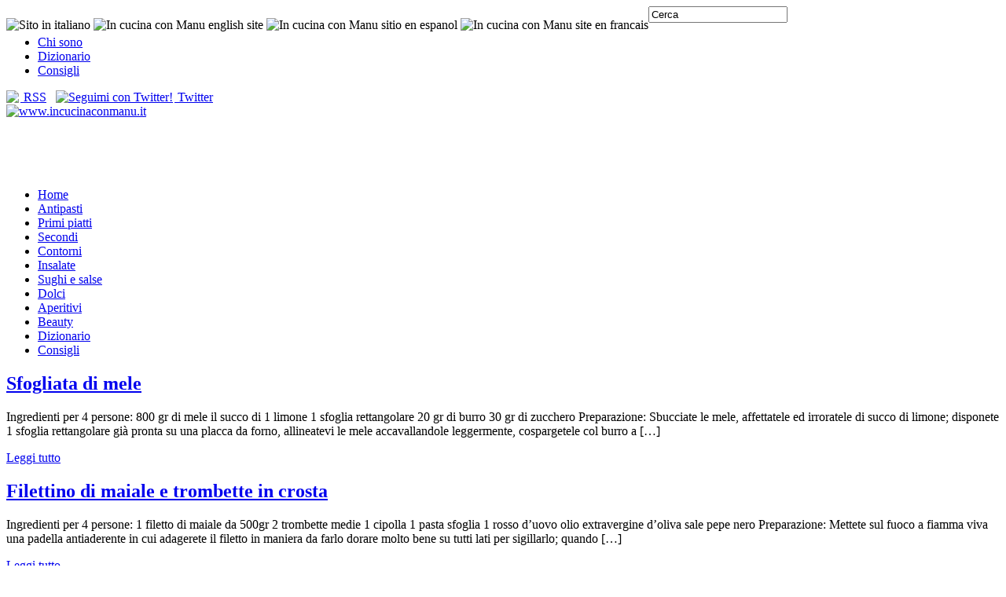

--- FILE ---
content_type: text/html; charset=UTF-8
request_url: https://www.incucinaconmanu.it/tag/pasta-sfoglia
body_size: 8575
content:

<!DOCTYPE html PUBLIC "-//W3C//DTD XHTML 1.0 Transitional//EN" "http://www.w3.org/TR/xhtml1/DTD/xhtml1-transitional.dtd">
<html xmlns="http://www.w3.org/1999/xhtml" lang="it-IT">

<head profile="http://gmpg.org/xfn/11">

<meta http-equiv="Content-Type" content="text/html; charset=UTF-8" />

<title>pasta sfoglia</title>

<link rel="stylesheet" href="https://www.incucinaconmanu.it/wp-content/plugins/sitepress-multilingual-cms/res/css/language-selector.css?v=3.5.3.1" type="text/css" media="all" />

<link rel="stylesheet" href="https://www.incucinaconmanu.it/wp-content/themes/CucinaManu/css/screen.css" type="text/css" media="screen, projection" />
<link rel="stylesheet" href="https://www.incucinaconmanu.it/wp-content/themes/CucinaManu/css/print.css" type="text/css" media="print" />
<link rel="stylesheet" href="https://www.incucinaconmanu.it/wp-content/themes/CucinaManu/css/slide.css" type="text/css" media="" />
<!--[if IE]><link rel="stylesheet" href="https://www.incucinaconmanu.it/wp-content/themes/CucinaManu/css/ie.css" type="text/css" media="screen, projection"><![endif]-->
<link rel="stylesheet" href="https://www.incucinaconmanu.it/wp-content/themes/CucinaManu/style.css" type="text/css" media="screen" />
<!--[if IE 6]>
	<script src="https://www.incucinaconmanu.it/wp-content/themes/CucinaManu/js/pngfix.js"></script>
<![endif]--> 

<link rel="alternate" type="application/rss+xml" title="www.incucinaconmanu.it RSS Feed" href="https://www.incucinaconmanu.it/feed" />
<link rel="alternate" type="application/atom+xml" title="www.incucinaconmanu.it Atom Feed" href="https://www.incucinaconmanu.it/feed/atom" />
<link rel="pingback" href="https://www.incucinaconmanu.it/xmlrpc.php" />
<script src="https://www.incucinaconmanu.it/wp-content/themes/CucinaManu/menu/mootools-1.2.1-core-yc.js" type="text/javascript"></script>
<link rel="stylesheet" href="https://www.incucinaconmanu.it/wp-content/themes/CucinaManu/menu/MenuMatic.css" type="text/css" media="screen" charset="utf-8" />
<!--[if lt IE 7]>
	<link rel="stylesheet" href="https://www.incucinaconmanu.it/wp-content/themes/CucinaManu/menu/MenuMatic-ie6.css" type="text/css" media="screen" charset="utf-8" />
<![endif]-->

<!-- Load Slide Manu -->

<link rel="alternate" hreflang="it-IT" href="https://www.incucinaconmanu.it/tag/pasta-sfoglia" />

<!-- All in One SEO Pack 2.4.5.1 by Michael Torbert of Semper Fi Web Designob_start_detected [-1,-1] -->
<meta name="keywords"  content="burro,mele,pasta sfoglia,zucchero,dolci,cipolla,filetto,maiale,trombette,uova,secondi,erbe aromatiche,parmigiano grattugiato,patate,ricotta,antipasti" />

<link rel="canonical" href="https://www.incucinaconmanu.it/tag/pasta-sfoglia" />
<!-- /all in one seo pack -->
<link rel='dns-prefetch' href='//s.w.org' />
<link rel="alternate" type="application/rss+xml" title="www.incucinaconmanu.it &raquo; pasta sfoglia Feed del tag" href="https://www.incucinaconmanu.it/tag/pasta-sfoglia/feed" />
		<script type="text/javascript">
			window._wpemojiSettings = {"baseUrl":"https:\/\/s.w.org\/images\/core\/emoji\/11\/72x72\/","ext":".png","svgUrl":"https:\/\/s.w.org\/images\/core\/emoji\/11\/svg\/","svgExt":".svg","source":{"concatemoji":"https:\/\/www.incucinaconmanu.it\/wp-includes\/js\/wp-emoji-release.min.js?ver=4.9.28"}};
			!function(e,a,t){var n,r,o,i=a.createElement("canvas"),p=i.getContext&&i.getContext("2d");function s(e,t){var a=String.fromCharCode;p.clearRect(0,0,i.width,i.height),p.fillText(a.apply(this,e),0,0);e=i.toDataURL();return p.clearRect(0,0,i.width,i.height),p.fillText(a.apply(this,t),0,0),e===i.toDataURL()}function c(e){var t=a.createElement("script");t.src=e,t.defer=t.type="text/javascript",a.getElementsByTagName("head")[0].appendChild(t)}for(o=Array("flag","emoji"),t.supports={everything:!0,everythingExceptFlag:!0},r=0;r<o.length;r++)t.supports[o[r]]=function(e){if(!p||!p.fillText)return!1;switch(p.textBaseline="top",p.font="600 32px Arial",e){case"flag":return s([55356,56826,55356,56819],[55356,56826,8203,55356,56819])?!1:!s([55356,57332,56128,56423,56128,56418,56128,56421,56128,56430,56128,56423,56128,56447],[55356,57332,8203,56128,56423,8203,56128,56418,8203,56128,56421,8203,56128,56430,8203,56128,56423,8203,56128,56447]);case"emoji":return!s([55358,56760,9792,65039],[55358,56760,8203,9792,65039])}return!1}(o[r]),t.supports.everything=t.supports.everything&&t.supports[o[r]],"flag"!==o[r]&&(t.supports.everythingExceptFlag=t.supports.everythingExceptFlag&&t.supports[o[r]]);t.supports.everythingExceptFlag=t.supports.everythingExceptFlag&&!t.supports.flag,t.DOMReady=!1,t.readyCallback=function(){t.DOMReady=!0},t.supports.everything||(n=function(){t.readyCallback()},a.addEventListener?(a.addEventListener("DOMContentLoaded",n,!1),e.addEventListener("load",n,!1)):(e.attachEvent("onload",n),a.attachEvent("onreadystatechange",function(){"complete"===a.readyState&&t.readyCallback()})),(n=t.source||{}).concatemoji?c(n.concatemoji):n.wpemoji&&n.twemoji&&(c(n.twemoji),c(n.wpemoji)))}(window,document,window._wpemojiSettings);
		</script>
		<style type="text/css">
img.wp-smiley,
img.emoji {
	display: inline !important;
	border: none !important;
	box-shadow: none !important;
	height: 1em !important;
	width: 1em !important;
	margin: 0 .07em !important;
	vertical-align: -0.1em !important;
	background: none !important;
	padding: 0 !important;
}
</style>
<script>if (document.location.protocol != "https:") {document.location = document.URL.replace(/^http:/i, "https:");}</script><script type='text/javascript' src='https://www.incucinaconmanu.it/wp-includes/js/jquery/jquery.js?ver=1.12.4'></script>
<script type='text/javascript' src='https://www.incucinaconmanu.it/wp-includes/js/jquery/jquery-migrate.min.js?ver=1.4.1'></script>
<script type='text/javascript' src='https://www.incucinaconmanu.it/wp-content/plugins/sitepress-multilingual-cms/res/js/jquery.cookie.js?ver=3.5.3.1'></script>
<script type='text/javascript'>
/* <![CDATA[ */
var wpml_browser_redirect_params = {"pageLanguage":"it","languageUrls":{"it_IT":"https:\/\/www.incucinaconmanu.it\/tag\/pasta-sfoglia","it":"https:\/\/www.incucinaconmanu.it\/tag\/pasta-sfoglia","IT":"https:\/\/www.incucinaconmanu.it\/tag\/pasta-sfoglia"},"cookie":{"name":"_icl_visitor_lang_js","domain":"www.incucinaconmanu.it","path":"\/","expiration":24}};
/* ]]> */
</script>
<script type='text/javascript' src='https://www.incucinaconmanu.it/wp-content/plugins/sitepress-multilingual-cms/res/js/browser-redirect.js?ver=3.5.3.1'></script>
<link rel='https://api.w.org/' href='https://www.incucinaconmanu.it/wp-json/' />
<link rel="EditURI" type="application/rsd+xml" title="RSD" href="https://www.incucinaconmanu.it/xmlrpc.php?rsd" />
<link rel="wlwmanifest" type="application/wlwmanifest+xml" href="https://www.incucinaconmanu.it/wp-includes/wlwmanifest.xml" /> 
		<style type="text/css">.recentcomments a{display:inline !important;padding:0 !important;margin:0 !important;}</style>
		<script type="text/javascript" src="https://www.incucinaconmanu.it/wp-content/plugins/si-captcha-for-wordpress/captcha/si_captcha.js?ver=1768810023"></script>
<!-- begin SI CAPTCHA Anti-Spam - login/register form style -->
<style type="text/css">
.si_captcha_small { width:175px; height:45px; padding-top:10px; padding-bottom:10px; }
.si_captcha_large { width:250px; height:60px; padding-top:10px; padding-bottom:10px; }
img#si_image_com { border-style:none; margin:0; padding-right:5px; float:left; }
img#si_image_reg { border-style:none; margin:0; padding-right:5px; float:left; }
img#si_image_log { border-style:none; margin:0; padding-right:5px; float:left; }
img#si_image_side_login { border-style:none; margin:0; padding-right:5px; float:left; }
img#si_image_checkout { border-style:none; margin:0; padding-right:5px; float:left; }
img#si_image_jetpack { border-style:none; margin:0; padding-right:5px; float:left; }
img#si_image_bbpress_topic { border-style:none; margin:0; padding-right:5px; float:left; }
.si_captcha_refresh { border-style:none; margin:0; vertical-align:bottom; }
div#si_captcha_input { display:block; padding-top:15px; padding-bottom:5px; }
label#si_captcha_code_label { margin:0; }
input#si_captcha_code_input { width:65px; }
p#si_captcha_code_p { clear: left; padding-top:10px; }
.si-captcha-jetpack-error { color:#DC3232; }
</style>
<!-- end SI CAPTCHA Anti-Spam - login/register form style -->
<script src="https://www.incucinaconmanu.it/wp-content/themes/CucinaManu/slide/js/jquery.js" type="text/javascript"></script>
<script src="https://www.incucinaconmanu.it/wp-content/themes/CucinaManu/slide/js/easySlider1.5.js" type="text/javascript"></script>
<script type="text/javascript">
		$(document).ready(function(){	
			$("#slider").easySlider({
				auto: true,
				continuous: true 
			});
		});	
	</script>
<!-- End Slide Manu -->

	
<!-- analytics -->
<script type="text/javascript">

  var _gaq = _gaq || [];
  _gaq.push(['_setAccount', 'UA-22120351-1']);
  _gaq.push(['_trackPageview']);
  _gaq.push(['_gat._anonymizeIp']);

  (function() {
    var ga = document.createElement('script'); ga.type = 'text/javascript'; ga.async = true;
    ga.src = ('https:' == document.location.protocol ? 'https://ssl' : 'http://www') + '.google-analytics.com/ga.js';
    var s = document.getElementsByTagName('script')[0]; s.parentNode.insertBefore(ga, s);
  })();

</script>
<!-- end analytics -->

	
<script type="text/javascript" src="https://apis.google.com/js/plusone.js">
  {lang: 'it'}
</script>
</head>
<body>

	<div id="wrapper">
		<div id="container" class="container">  
            <div class="span-24">
			
			<div id="topsearch" style="float:left; margin-top:15px;"> 		
			
				<a onclick="window.open('https://www.incucinaconmanu.it'); return false;" title="Sito in italiano"><img style="cursor:pointer;" alt="Sito in italiano" src="https://www.incucinaconmanu.it/wp-content/themes/CucinaManu/images/flags/italy.jpg" title="Sito in italiano" /></a>  
                <a onclick="window.open('https://www.incucinaconmanu.it/en'); return false;" title="In cucina con Manu english site"><img style="cursor:pointer;" alt="In cucina con Manu english site" src="https://www.incucinaconmanu.it/wp-content/themes/CucinaManu/images/flags/English.jpg" title="In cucina con Manu english site" /></a>
                <a onclick="window.open('https://www.incucinaconmanu.it/es'); return false;" title="In cucina con Manu sitio en espanol"><img style="cursor:pointer;" alt="In cucina con Manu sitio en espanol" src="https://www.incucinaconmanu.it/wp-content/themes/CucinaManu/images/flags/spanish.jpg" title="In cucina con Manu sitio en espanol" /></a>
                <a onclick="window.open('https://www.incucinaconmanu.it/fr'); return false;" title="In cucina con Manu site en francais"><img style="cursor:pointer;" alt="In cucina con Manu site en francais" src="https://www.incucinaconmanu.it/wp-content/themes/CucinaManu/images/flags/French.jpg" title="In cucina con Manu site en francais" /></a>
				
			</div>
				
			<div id="topsearch" > 
            		 
<div id="search">
    <form method="get" id="searchform" action="https://www.incucinaconmanu.it/"> 
        <input type="text" value="Cerca" 
            name="s" id="s"  onblur="if (this.value == '')  {this.value = 'Cerca';}"  
            onfocus="if (this.value == 'Cerca') {this.value = '';}" />
        <input type="image" src="https://www.incucinaconmanu.it/wp-content/themes/CucinaManu/images/search.gif" style="border:0; vertical-align: top;" /> 
    </form>
</div> 
            	</div>
				
				
				
            </div>
            
			<div class="span-20">
    			<div id="pagemenucontainer">
    				<ul id="pagemenu" class="menu"><li id="menu-item-167" class="menu-item menu-item-type-post_type menu-item-object-page menu-item-167"><a title="Un breve cenno su chi sono, sulle mie passioni e sul mio lavoro." href="https://www.incucinaconmanu.it/chi-sono">Chi sono</a></li>
<li id="menu-item-1738" class="menu-item menu-item-type-custom menu-item-object-custom menu-item-1738"><a title="Il dizionario in ordine alfabetico dei termini tecnici usati in cucina." href="https://www.incucinaconmanu.it/dizionario/dizionario-della-cucina">Dizionario</a></li>
<li id="menu-item-666" class="menu-item menu-item-type-taxonomy menu-item-object-category menu-item-666"><a title="Consigli e trucchi del mestiere da utilizzare in cucina. Tante semplici idee per realizzare al meglio i vostri piatti e stupire i vostri ospiti." href="https://www.incucinaconmanu.it/category/consigli">Consigli</a></li>
</ul>    			</div>
	       	</div>
            <div class="span-4 last">
                <div class="topright">
					<a href="https://www.incucinaconmanu.it/feed"><img src="https://www.incucinaconmanu.it/wp-content/themes/CucinaManu/images/rss.png"  style="margin:0 2px 0 0; vertical-align:top;"  /> RSS</a>		
					&nbsp; <a href="http://twitter.com/manuelagandolfo" title="Seguimi con Twitter!"><img src="https://www.incucinaconmanu.it/wp-content/themes/CucinaManu/images/twitter.png"  style="margin:0 2px 0 0; vertical-align:top;"  title="Seguimi con Twitter!" /> Twitter</a> 					
				</div>
            </div>
            
            
			<div id="header" class="span-24">
				<div class="span-11">
											<a href="https://www.incucinaconmanu.it"><img src="https://www.incucinaconmanu.it/wp-content/themes/CucinaManu/images/logo.png" alt="www.incucinaconmanu.it" title="www.incucinaconmanu.it" class="logoimg" height="64" width="369"  /></a>
											
				</div>
				
				<div class="span-13 last" style="padding-top: 12px; text-align:center;clear: right;">
					<!-- top banner -->
					
<script type="text/javascript"><!--
google_ad_client = "ca-pub-9825599107935868";
/* incucinaconmanu 468x60 */
google_ad_slot = "0249554049";
google_ad_width = 468;
google_ad_height = 60;
//-->
</script>
<script type="text/javascript"
src="https://pagead2.googlesyndication.com/pagead/show_ads.js">
</script>
				</div>
			</div>
			
			<div class="span-24">
				
				<div id="navcontainer">
										                            <div id="nav">
                            <ul id="nav">
                                <li ><a href="https://www.incucinaconmanu.it">Home</a></li>
        							<li class="cat-item cat-item-1"><a href="https://www.incucinaconmanu.it/category/antipasti" title="Ricette di cucina per realizzare antipasti sfiziosi a base di carne, pesce, formaggi e verdure. Ideali per dare inizio ad un buon pranzo, una bella cena o un sontuoso banchetto.">Antipasti</a>
</li>
	<li class="cat-item cat-item-3"><a href="https://www.incucinaconmanu.it/category/primi-piatti" title="Le ricette dei primi piatti tradizionali della cucina italiana e locale, con rielaborazioni, per sperimentare nuovi piatti rivisitati.">Primi piatti</a>
</li>
	<li class="cat-item cat-item-4"><a href="https://www.incucinaconmanu.it/category/secondi" title="Le ricette di cucina per realizzare secondi piatti di carne, di pesce e vegetariani, da cucinare rispettando la natura e usando solo prodotti italiani.">Secondi</a>
</li>
	<li class="cat-item cat-item-5"><a href="https://www.incucinaconmanu.it/category/contorni" title="Ricette di cucina per realizzare deliziosi contorni da abbinare ai vostri piatti. Verdure, insalate e pudding per accompagnare e rendere colorate le vostre portate. ">Contorni</a>
</li>
	<li class="cat-item cat-item-6"><a href="https://www.incucinaconmanu.it/category/insalate" title="Piatti freschi, dietetici, proteici, ricchi di sali minerali e vitamine, utilizzabili come contorni o come piatto unico.">Insalate</a>
</li>
	<li class="cat-item cat-item-7"><a href="https://www.incucinaconmanu.it/category/sughi-e-salse" title="Ricette per realizzare intingoli appetitosi, ideali per acconpagnare verdure, carni, pesci e formaggi.">Sughi e salse</a>
</li>
	<li class="cat-item cat-item-8"><a href="https://www.incucinaconmanu.it/category/dolci" title="Le ricette per realizzare facilmente tanti dolci e conquistare con golosità i vostri commensali.">Dolci</a>
</li>
	<li class="cat-item cat-item-9"><a href="https://www.incucinaconmanu.it/category/aperitivi" title="Le ricette per realizzare aperitivi e cocktail alcolici ed analcolici. Ottimi per dare il inizio ai vostri pranzi o cene.">Aperitivi</a>
</li>
	<li class="cat-item cat-item-10"><a href="https://www.incucinaconmanu.it/category/beauty" title="La cura della bellezza con la natura. Frutta e verdura per migliorare la propria pelle e la propria salute utilizzando semplici prodotti naturali.">Beauty</a>
</li>
	<li class="cat-item cat-item-11"><a href="https://www.incucinaconmanu.it/category/dizionario" title="Il dizionario in ordine alfabetico dei termini tecnici usati in cucina.  ">Dizionario</a>
</li>
	<li class="cat-item cat-item-49"><a href="https://www.incucinaconmanu.it/category/consigli" title="Consigli e trucchi del mestiere da utilizzare in cucina. Tante semplici idee per realizzare al meglio i vostri piatti e stupire i vostri ospiti.">Consigli</a>
</li>
        					</ul>
                             </div> 
							
											</div>
			</div><div class="span-24" id="contentwrap">
	<div class="span-16">
		<div id="content">	

		
 	  

		        <div class="postwrap">
		<div class="post-2684 post type-post status-publish format-standard hentry category-dolci tag-burro tag-mele tag-pasta-sfoglia tag-zucchero">
				<h2 class="title" id="post-2684"><a href="https://www.incucinaconmanu.it/dolci/sfogliata-di-mele" rel="bookmark" title="Sfogliata di mele">Sfogliata di mele</a></h2>
				<!-- <div class="postdate"><img src="https://www.incucinaconmanu.it/wp-content/themes/CucinaManu/images/date.png" /> settembre 21st, 2011 <img src="https://www.incucinaconmanu.it/wp-content/themes/CucinaManu/images/user.png" /> Manuela </div> -->

				<div class="entry">
					<p>Ingredienti per 4 persone: 800 gr di mele il succo di 1 limone 1 sfoglia rettangolare 20 gr di burro 30 gr di zucchero Preparazione: Sbucciate le mele, affettatele ed irroratele di succo di limone; disponete 1 sfoglia rettangolare già pronta su una placca da forno, allineatevi le mele accavallandole leggermente, cospargetele col burro a [&hellip;]</p>
				</div>

				<!-- <div class="postmeta"><img src="https://www.incucinaconmanu.it/wp-content/themes/CucinaManu/images/comments.png" /> <a href="https://www.incucinaconmanu.it/dolci/sfogliata-di-mele#comments">1 Commento &#187;</a></div> -->
                <div class="readmorecontent">
					<a class="readmore" href="https://www.incucinaconmanu.it/dolci/sfogliata-di-mele" rel="nofollow" title="Sfogliata di mele">Leggi tutto</a>
				</div>
		</div>
		</div>

		        <div class="postwrap">
		<div class="post-2485 post type-post status-publish format-standard hentry category-secondi tag-cipolla tag-filetto tag-maiale tag-pasta-sfoglia tag-trombette tag-uova">
				<h2 class="title" id="post-2485"><a href="https://www.incucinaconmanu.it/secondi/filettino-di-maiale-e-trombette-in-crosta" rel="bookmark" title="Filettino di maiale e trombette in crosta">Filettino di maiale e trombette in crosta</a></h2>
				<!-- <div class="postdate"><img src="https://www.incucinaconmanu.it/wp-content/themes/CucinaManu/images/date.png" /> agosto 9th, 2011 <img src="https://www.incucinaconmanu.it/wp-content/themes/CucinaManu/images/user.png" /> Manuela </div> -->

				<div class="entry">
					<p>Ingredienti per 4 persone: 1 filetto di maiale da 500gr 2 trombette medie 1 cipolla 1 pasta sfoglia 1 rosso d&#8217;uovo olio extravergine d&#8217;oliva sale pepe nero Preparazione: Mettete sul fuoco a fiamma viva una padella antiaderente in cui adagerete il filetto in maniera da farlo dorare molto bene su tutti lati per sigillarlo; quando [&hellip;]</p>
				</div>

				<!-- <div class="postmeta"><img src="https://www.incucinaconmanu.it/wp-content/themes/CucinaManu/images/comments.png" /> <a href="https://www.incucinaconmanu.it/secondi/filettino-di-maiale-e-trombette-in-crosta#respond">Non ci sono ancora commenti &#187;</a></div> -->
                <div class="readmorecontent">
					<a class="readmore" href="https://www.incucinaconmanu.it/secondi/filettino-di-maiale-e-trombette-in-crosta" rel="nofollow" title="Filettino di maiale e trombette in crosta">Leggi tutto</a>
				</div>
		</div>
		</div>

		        <div class="postwrap">
		<div class="post-1469 post type-post status-publish format-standard hentry category-antipasti tag-erbe-aromatiche tag-parmigiano-grattugiato tag-pasta-sfoglia tag-patate tag-ricotta tag-uova">
				<h2 class="title" id="post-1469"><a href="https://www.incucinaconmanu.it/antipasti/bauletti-di-ricotta-e-patate" rel="bookmark" title="Bauletti di ricotta e patate">Bauletti di ricotta e patate</a></h2>
				<!-- <div class="postdate"><img src="https://www.incucinaconmanu.it/wp-content/themes/CucinaManu/images/date.png" /> maggio 6th, 2011 <img src="https://www.incucinaconmanu.it/wp-content/themes/CucinaManu/images/user.png" /> Manuela </div> -->

				<div class="entry">
					<p>Ingredienti per 4 persone: 1 confezione di pasta sfoglia 150gr di ricotta 1 uovo 1 rosso d&#8217;uovo 3 patate 4 cucchiai di formaggio grattugiato 4 cucchiai d&#8217;olio extravergine d&#8217;oliva 1 ciuffo di prezzemolo 4 foglie di basilico 4 fili d&#8217;erba cipollina 2 foglie di menta 1 rametto di timo sale pepe nero Preparazione: Pelate le [&hellip;]</p>
				</div>

				<!-- <div class="postmeta"><img src="https://www.incucinaconmanu.it/wp-content/themes/CucinaManu/images/comments.png" /> <a href="https://www.incucinaconmanu.it/antipasti/bauletti-di-ricotta-e-patate#respond">Non ci sono ancora commenti &#187;</a></div> -->
                <div class="readmorecontent">
					<a class="readmore" href="https://www.incucinaconmanu.it/antipasti/bauletti-di-ricotta-e-patate" rel="nofollow" title="Bauletti di ricotta e patate">Leggi tutto</a>
				</div>
		</div>
		</div>

				
		<div class="navigation">
						<div class="alignleft"></div>
			<div class="alignright"></div>
					</div>
	
		</div>
		</div>


<div class="span-8 last">

	
	<div class="sidebar" style="height: 100%;">


		
            			<div class="addthis_toolbox">   
    			    <div class="custom_images">
							<a class="addthis_button_facebook"><img src="https://www.incucinaconmanu.it/wp-content/themes/CucinaManu/images/socialicons/facebook.png" width="32" height="32" title="Condividi con Facebook" alt="Facebook" /></a>
    			            <a class="addthis_button_twitter"><img src="https://www.incucinaconmanu.it/wp-content/themes/CucinaManu/images/socialicons/twitter.png" width="32" height="32" title="Condividi con Twitter" alt="Twitter" /></a>
    			            <a class="addthis_button_delicious"><img src="https://www.incucinaconmanu.it/wp-content/themes/CucinaManu/images/socialicons/delicious.png" width="32" height="32" title="Condividi con Delicious" alt="Delicious" /></a>
    			            <a class="addthis_button_digg"><img src="https://www.incucinaconmanu.it/wp-content/themes/CucinaManu/images/socialicons/digg.png" width="32" height="32" title="Condividi con Digg" alt="Digg" /></a>
    			            <a class="addthis_button_stumbleupon"><img src="https://www.incucinaconmanu.it/wp-content/themes/CucinaManu/images/socialicons/stumbleupon.png" width="32" height="32" title="Condividi con Stumbleupon" alt="Stumbleupon" /></a>
    			            <a class="addthis_button_favorites"><img src="https://www.incucinaconmanu.it/wp-content/themes/CucinaManu/images/socialicons/favorites.png" width="32" height="32" title="Aggiungi ai preferiti" alt="Aggiungi ai preferiti" /></a>
    			            <a class="addthis_button_more"><img src="https://www.incucinaconmanu.it/wp-content/themes/CucinaManu/images/socialicons/more.png" width="32" height="32" title="Altri Social Network" alt="Condividi con" /></a>
    			    </div>
    			    <script type="text/javascript">var addthis_config = {"data_track_clickback":true};</script>
					<script type="text/javascript" src="https://s7.addthis.com/js/250/addthis_widget.js#pubid=ra-4d821686162a882b"></script>
    			</div>
    			


<!-- start FB like box -->

			<ul> <li><h2 style="margin-bottom: -1px;">Seguimi su Face Book</h2>
				<div style="background-color: #fff;margin-top: 0px; margin-right: 10px;margin-bottom: -3px; border:1px solid; border-color: #E1DFDF; height:262px;">
					<script src="https://connect.facebook.net/it_IT/all.js#xfbml=1"></script><fb:like-box href="http://www.facebook.com/pages/In-Cucina-con-Manu/186608941385227" width="300" height="262" show_faces="true" stream="false" header="false"></fb:like-box>
				</div>
			</li>
			</ul>

<!-- end FB like box -->	

<ul> <li><h2 style="margin-bottom: -1px;"></h2></li></ul>
<!-- adsense 190 x 600 -->
<div align="center" style="height: 600px; margin-top:20px; margin-right: 10px;">
<script type="text/javascript"><!--
google_ad_client = "ca-pub-9825599107935868";
/* incucinaconmanu 160 x 600 */
google_ad_slot = "2018026916";
google_ad_width = 160;
google_ad_height = 600;
//-->
</script>
<script type="text/javascript"
src="https://pagead2.googlesyndication.com/pagead/show_ads.js">
</script>

</div>
<!-- end adsense 190 x 600 -->
		
		
		            <ul> <li><h2 style="clear:both; margin-bottom: 10px;">Video</h2>
    		     <div class="sidebarvideo">
    				<object width="280" height="215"><param name="movie" value="http://www.youtube.com/v/PzeYOVDsQmo&hl=en&fs=1&rel=0&border=1"></param>
    					<param name="allowFullScreen" value="true"></param>
    					<param name="allowscriptaccess" value="always"></param>
    					<embed src="https://www.youtube.com/v/PzeYOVDsQmo&hl=en&fs=1&rel=0&border=1" type="application/x-shockwave-flash" allowscriptaccess="always" allowfullscreen="true" width="280" height="215"></embed>
    				</object>
                </div>
			</li>
			</ul>
			
					
		<ul>
		
		
		<li class="categories"><h2>Tutte le categorie</h2><ul>	<li class="cat-item cat-item-1"><a href="https://www.incucinaconmanu.it/category/antipasti" title="Ricette di cucina per realizzare antipasti sfiziosi a base di carne, pesce, formaggi e verdure. Ideali per dare inizio ad un buon pranzo, una bella cena o un sontuoso banchetto.">Antipasti</a> (132)
</li>
	<li class="cat-item cat-item-3"><a href="https://www.incucinaconmanu.it/category/primi-piatti" title="Le ricette dei primi piatti tradizionali della cucina italiana e locale, con rielaborazioni, per sperimentare nuovi piatti rivisitati.">Primi piatti</a> (81)
</li>
	<li class="cat-item cat-item-4"><a href="https://www.incucinaconmanu.it/category/secondi" title="Le ricette di cucina per realizzare secondi piatti di carne, di pesce e vegetariani, da cucinare rispettando la natura e usando solo prodotti italiani.">Secondi</a> (84)
</li>
	<li class="cat-item cat-item-5"><a href="https://www.incucinaconmanu.it/category/contorni" title="Ricette di cucina per realizzare deliziosi contorni da abbinare ai vostri piatti. Verdure, insalate e pudding per accompagnare e rendere colorate le vostre portate. ">Contorni</a> (31)
</li>
	<li class="cat-item cat-item-6"><a href="https://www.incucinaconmanu.it/category/insalate" title="Piatti freschi, dietetici, proteici, ricchi di sali minerali e vitamine, utilizzabili come contorni o come piatto unico.">Insalate</a> (20)
</li>
	<li class="cat-item cat-item-7"><a href="https://www.incucinaconmanu.it/category/sughi-e-salse" title="Ricette per realizzare intingoli appetitosi, ideali per acconpagnare verdure, carni, pesci e formaggi.">Sughi e salse</a> (24)
</li>
	<li class="cat-item cat-item-8"><a href="https://www.incucinaconmanu.it/category/dolci" title="Le ricette per realizzare facilmente tanti dolci e conquistare con golosità i vostri commensali.">Dolci</a> (56)
</li>
	<li class="cat-item cat-item-9"><a href="https://www.incucinaconmanu.it/category/aperitivi" title="Le ricette per realizzare aperitivi e cocktail alcolici ed analcolici. Ottimi per dare il inizio ai vostri pranzi o cene.">Aperitivi</a> (26)
</li>
	<li class="cat-item cat-item-10"><a href="https://www.incucinaconmanu.it/category/beauty" title="La cura della bellezza con la natura. Frutta e verdura per migliorare la propria pelle e la propria salute utilizzando semplici prodotti naturali.">Beauty</a> (92)
</li>
	<li class="cat-item cat-item-11"><a href="https://www.incucinaconmanu.it/category/dizionario" title="Il dizionario in ordine alfabetico dei termini tecnici usati in cucina.  ">Dizionario</a> (1)
</li>
	<li class="cat-item cat-item-49"><a href="https://www.incucinaconmanu.it/category/consigli" title="Consigli e trucchi del mestiere da utilizzare in cucina. Tante semplici idee per realizzare al meglio i vostri piatti e stupire i vostri ospiti.">Consigli</a> (32)
</li>
</ul></li>		
		
			<li id="recent-comments-2" class="widget widget_recent_comments"><h2 class="widgettitle">Commenti recenti</h2><ul id="recentcomments"><li class="recentcomments"><span class="comment-author-link">Travers Gour</span> su <a href="https://www.incucinaconmanu.it/secondi/rotolo-di-salmone-scamorza-e-julienne-di-verdure#comment-379">Rotolo di salmone, scamorza e julienne di verdure</a></li><li class="recentcomments"><span class="comment-author-link"><a href='https://www.incucinaconmanu.it/antipasti/astice-bollito-su-timballo-di-patate' rel='external nofollow' class='url'>Manu</a></span> su <a href="https://www.incucinaconmanu.it/consigli/timballo-di-patate#comment-138">Timballo di patate</a></li><li class="recentcomments"><span class="comment-author-link"><a href='https://www.incucinaconmanu.it/antipasti/brandacujon-nelle-patate-a-cestino' rel='external nofollow' class='url'>Manu</a></span> su <a href="https://www.incucinaconmanu.it/consigli/cestini-di-patate#comment-137">Cestini di patate</a></li><li class="recentcomments"><span class="comment-author-link">Diedre Largo</span> su <a href="https://www.incucinaconmanu.it/primi-piatti/lasagne-di-scarola-al-ragu#comment-135">Lasagne di scarola al ragù</a></li><li class="recentcomments"><span class="comment-author-link">Carey Koenecke</span> su <a href="https://www.incucinaconmanu.it/primi-piatti/lasagne-di-scarola-al-ragu#comment-129">Lasagne di scarola al ragù</a></li><li class="recentcomments"><span class="comment-author-link">Paul Wellinghoff</span> su <a href="https://www.incucinaconmanu.it/dolci/creme-caramel-allarancia#comment-126">Crème caramel all&#8217;arancia</a></li><li class="recentcomments"><span class="comment-author-link">massa muscolare</span> su <a href="https://www.incucinaconmanu.it/antipasti/tortino-di-patate-e-porri#comment-76">Tortino di patate e porri</a></li><li class="recentcomments"><span class="comment-author-link"><a href='http://www.comeaumentarelamassamuscolare.it' rel='external nofollow' class='url'>leggi qui</a></span> su <a href="https://www.incucinaconmanu.it/antipasti/passatina-di-patate-e-trombette-con-gamberi#comment-70">Passatina di patate e trombette con gamberi</a></li><li class="recentcomments"><span class="comment-author-link"><a href='http://cloadapp.eu' rel='external nofollow' class='url'>Webber</a></span> su <a href="https://www.incucinaconmanu.it/dizionario/dizionario-della-cucina#comment-69">Dizionario della Cucina</a></li><li class="recentcomments"><span class="comment-author-link">yvonne</span> su <a href="https://www.incucinaconmanu.it/dolci/sfogliata-di-mele#comment-68">Sfogliata di mele</a></li><li class="recentcomments"><span class="comment-author-link">Pharmk752</span> su <a href="https://www.incucinaconmanu.it/dizionario/dizionario-della-cucina#comment-61">Dizionario della Cucina</a></li><li class="recentcomments"><span class="comment-author-link">Pharme265</span> su <a href="https://www.incucinaconmanu.it/dizionario/dizionario-della-cucina#comment-60">Dizionario della Cucina</a></li><li class="recentcomments"><span class="comment-author-link">Chet</span> su <a href="https://www.incucinaconmanu.it/primi-piatti/lasagne-di-scarola-al-ragu#comment-58">Lasagne di scarola al ragù</a></li><li class="recentcomments"><span class="comment-author-link">guido moggio</span> su <a href="https://www.incucinaconmanu.it/antipasti/involtini-di-prosciutto-cotto-in-gelatina#comment-28">Involtini di prosciutto cotto in gelatina</a></li><li class="recentcomments"><span class="comment-author-link"><a href='http://member.my-addr.com/public_profile.php?id=QmYyZg==' rel='external nofollow' class='url'>Vienueben</a></span> su <a href="https://www.incucinaconmanu.it/beauty/maschera-purificante#comment-27">Maschera purificante</a></li></ul></li>		</ul>
		

		<!-- adsense 190 x 600 -->
<ul> <li><h2 style="margin-bottom: -1px;"></h2>
<div align="center" style="height: 600px; margin-top:20px; margin-right: 10px;">
<script type="text/javascript"><!--
google_ad_client = "ca-pub-9825599107935868";
/* incucinaconmanu 160 x 600 */
google_ad_slot = "2018026916";
google_ad_width = 160;
google_ad_height = 600;
//-->
</script>
<script type="text/javascript"
src="https://pagead2.googlesyndication.com/pagead/show_ads.js">
</script>

</div>
</li>
</ul>
<ul><li><h2 style="margin-bottom: -1px;"></h2></li></ul>
<!-- end adsense 190 x 600 -->


	</div>
	


</div>



	</div>
	</div>
</div>
	
<div id="footer">Ricette di cucina, facili e veloci da cucinare - In Cucina con Manu - Copyright &copy; 2011 Manuela Gandolfo - Riproduzione Riservata</div>

<div id="footer2">Crediti:<a href="http://www.xonic.it/realizzazione-sviluppo-siti-web/"> Realizzazione Siti Web</a> - <a href="http://www.xonic.it">XONIC.</a> Disclaimer: tutti i loghi e i marchi citati sono dei rispettivi proprietari.</div>

<link rel='stylesheet' id='basecss-css'  href='https://www.incucinaconmanu.it/wp-content/plugins/eu-cookie-law/css/style.css?ver=4.9.28' type='text/css' media='all' />
<script type='text/javascript' src='https://www.incucinaconmanu.it/wp-includes/js/wp-embed.min.js?ver=4.9.28'></script>
<script type='text/javascript'>
/* <![CDATA[ */
var icl_vars = {"current_language":"it","icl_home":"https:\/\/www.incucinaconmanu.it\/","ajax_url":"https:\/\/www.incucinaconmanu.it\/wp-admin\/admin-ajax.php","url_type":"1"};
/* ]]> */
</script>
<script type='text/javascript' src='https://www.incucinaconmanu.it/wp-content/plugins/sitepress-multilingual-cms/res/js/sitepress.js?ver=4.9.28'></script>
<script type='text/javascript'>
/* <![CDATA[ */
var eucookielaw_data = {"euCookieSet":null,"autoBlock":"0","expireTimer":"360","scrollConsent":"0","networkShareURL":"","isCookiePage":"","isRefererWebsite":"","deleteCookieUrl":"https:\/\/www.incucinaconmanu.it\/dolci\/sfogliata-di-mele?nocookie=1"};
/* ]]> */
</script>
<script type='text/javascript' src='https://www.incucinaconmanu.it/wp-content/plugins/eu-cookie-law/js/scripts.js?ver=4.9.28'></script>
<!-- Eu Cookie Law 2.11 --><div class="pea_cook_wrapper pea_cook_bottomright" style="color:#FFFFFF;background:rgb(0,0,0);background: rgba(0,0,0,0.85);"><p>Utilizzando il sito, accetti l'utilizzo dei cookie da parte nostra. <a style="color:#FFFFFF;" href="#" id="fom">maggiori informazioni</a> <button id="pea_cook_btn" class="pea_cook_btn" href="#">Accetto</button></p></div><div class="pea_cook_more_info_popover"><div class="pea_cook_more_info_popover_inner" style="color:#FFFFFF;background-color: rgba(0,0,0,0.9);"><p>Questo sito utilizza i cookie per fonire la migliore esperienza di navigazione possibile. Continuando a utilizzare questo sito senza modificare le impostazioni dei cookie o clicchi su "Accetta" permetti al loro utilizzo.</p><p><a style="color:#FFFFFF;" href="#" id="pea_close">Chiudi</a></p></div></div>

</body>
</html>

--- FILE ---
content_type: text/html; charset=utf-8
request_url: https://www.google.com/recaptcha/api2/aframe
body_size: 259
content:
<!DOCTYPE HTML><html><head><meta http-equiv="content-type" content="text/html; charset=UTF-8"></head><body><script nonce="WFS9pgn4ibB14uzOVf9YPg">/** Anti-fraud and anti-abuse applications only. See google.com/recaptcha */ try{var clients={'sodar':'https://pagead2.googlesyndication.com/pagead/sodar?'};window.addEventListener("message",function(a){try{if(a.source===window.parent){var b=JSON.parse(a.data);var c=clients[b['id']];if(c){var d=document.createElement('img');d.src=c+b['params']+'&rc='+(localStorage.getItem("rc::a")?sessionStorage.getItem("rc::b"):"");window.document.body.appendChild(d);sessionStorage.setItem("rc::e",parseInt(sessionStorage.getItem("rc::e")||0)+1);localStorage.setItem("rc::h",'1768810025558');}}}catch(b){}});window.parent.postMessage("_grecaptcha_ready", "*");}catch(b){}</script></body></html>